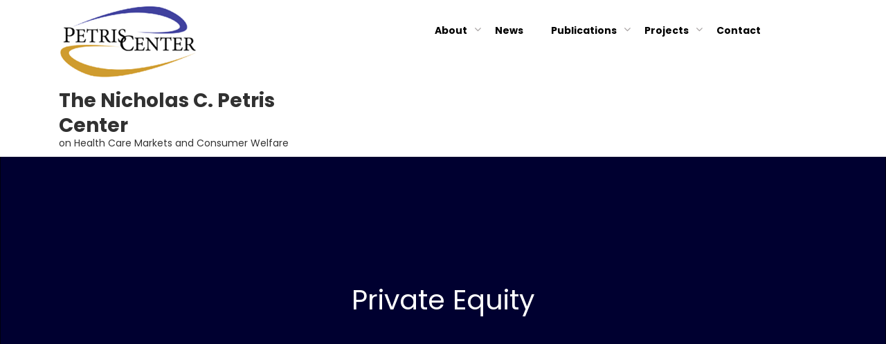

--- FILE ---
content_type: text/html; charset=UTF-8
request_url: https://petris.org/tag/private-equity/
body_size: 15579
content:
    <!DOCTYPE html>
    <html lang="en-US">
<head>

	    <meta charset="UTF-8">
    <meta name="viewport" content="width=device-width, initial-scale=1">
    <link rel="profile" href="https://gmpg.org/xfn/11">
    <link rel="pingback" href="https://petris.org/xmlrpc.php">
        <style type="text/css">
        /*=====COLOR OPTION=====*/

        /*Color*/
        /*----------------------------------*/
        	        button, 
	        input[type="button"], 
	        input[type="reset"], 
	        input[type="submit"],
	        a.border-btn,
	        a.call-to-action-btn:hover,
	        a.call-to-action-btn:focus, 
	        a.call-to-action-btn:active,
	        h2.widget-title:before, 
	        h1.entry-title:before,
	        div#gotop i,
	        #breadcrumb,
	        a.call-to-action-btn,
	        .slick-prev:hover:before, 
	        .slick-next:hover:before,
	        .slick-dots li,
	        body .team-section a
	        {
	        	background-color: #0260ed!important;;
	        }

		    <!-- .banner-content-wrapper h1 span, -->
		    .blog-content a:hover,
			.blog-content a:active,
			.blog-content a:focus,
			.feature-items.clearfix:hover h4,
			.feature-items.clearfix:hover h4 a,
			.meet-us-text.texts:hover h4 a,
			.widget ul li a:hover, 
			.widget ul li a:focus, 
			.widget ul li a:active,
			section#meet-us .meet-us-content h4 a:hover,
			p.site-title a:hover, p.site-title a:focus, .site-branding h1 a:hover, .site-branding h1 a:focus,
			.main-navigation a:hover, .main-navigation a:focus, .main-navigation a:active,
			body a:hover, body a:focus, body a:active
	        {
	        	color: #0260ed!important;;
	        }

	        header#masthead,
	        a.border-btn,
	        .sec-title h2:after,
	        .main-navigation ul ul,
	        div#gotop i,
	        .social-widget.salient-social-section.social-icon-only.top-tooltip
	        {
	        	border-color: #0260ed!important;;
	        }
	    	           .sec-title h2
	            {
	                color: #000000!important;;
	            }
	            
	        	           /*Site identity / logo & tagline*/
            .site-branding a,
            .site-branding p,
            .site-branding p a
	            {
	                color: #313131	            }
	            
	                  
	       
        </style>       
             <style type="text/css">
        /*=====COLOR OPTION=====*/

        /*Color*/
        /*----------------------------------*/
        	        button, 
	        input[type="button"], 
	        input[type="reset"], 
	        input[type="submit"],
	        a.border-btn,
	        a.call-to-action-btn:hover,
	        a.call-to-action-btn:focus, 
	        a.call-to-action-btn:active,
	        h2.widget-title:before, 
	        h1.entry-title:before,
	        div#gotop i,
	        #breadcrumb,
	        a.call-to-action-btn,
	        .slick-prev:hover:before, 
	        .slick-next:hover:before,
	        .slick-dots li,
	        body .team-section a
	        {
	        	background-color: #0260ed!important;;
	        }

		    <!-- .banner-content-wrapper h1 span, -->
		    .blog-content a:hover,
			.blog-content a:active,
			.blog-content a:focus,
			.feature-items.clearfix:hover h4,
			.feature-items.clearfix:hover h4 a,
			.meet-us-text.texts:hover h4 a,
			.widget ul li a:hover, 
			.widget ul li a:focus, 
			.widget ul li a:active,
			section#meet-us .meet-us-content h4 a:hover,
			p.site-title a:hover, p.site-title a:focus, .site-branding h1 a:hover, .site-branding h1 a:focus,
			.main-navigation a:hover, .main-navigation a:focus, .main-navigation a:active,
			body a:hover, body a:focus, body a:active
	        {
	        	color: #0260ed!important;;
	        }

	        header#masthead,
	        a.border-btn,
	        .sec-title h2:after,
	        .main-navigation ul ul,
	        div#gotop i,
	        .social-widget.salient-social-section.social-icon-only.top-tooltip
	        {
	        	border-color: #0260ed!important;;
	        }
	    	           .sec-title h2
	            {
	                color: #000000!important;;
	            }
	            
	        	           /*Site identity / logo & tagline*/
            .site-branding a,
            .site-branding p,
            .site-branding p a
	            {
	                color: #313131	            }
	            
	                  
	       
        </style>       
     <meta name='robots' content='index, follow, max-image-preview:large, max-snippet:-1, max-video-preview:-1' />
	<style>img:is([sizes="auto" i], [sizes^="auto," i]) { contain-intrinsic-size: 3000px 1500px }</style>
	
	<!-- This site is optimized with the Yoast SEO plugin v26.8 - https://yoast.com/product/yoast-seo-wordpress/ -->
	<title>Private Equity Archives - The Nicholas C. Petris Center</title>
	<link rel="canonical" href="https://petris.org/tag/private-equity/" />
	<meta property="og:locale" content="en_US" />
	<meta property="og:type" content="article" />
	<meta property="og:title" content="Private Equity Archives - The Nicholas C. Petris Center" />
	<meta property="og:url" content="https://petris.org/tag/private-equity/" />
	<meta property="og:site_name" content="The Nicholas C. Petris Center" />
	<script type="application/ld+json" class="yoast-schema-graph">{"@context":"https://schema.org","@graph":[{"@type":"CollectionPage","@id":"https://petris.org/tag/private-equity/","url":"https://petris.org/tag/private-equity/","name":"Private Equity Archives - The Nicholas C. Petris Center","isPartOf":{"@id":"https://petris.org/#website"},"breadcrumb":{"@id":"https://petris.org/tag/private-equity/#breadcrumb"},"inLanguage":"en-US"},{"@type":"BreadcrumbList","@id":"https://petris.org/tag/private-equity/#breadcrumb","itemListElement":[{"@type":"ListItem","position":1,"name":"Home","item":"https://petris.org/"},{"@type":"ListItem","position":2,"name":"Private Equity"}]},{"@type":"WebSite","@id":"https://petris.org/#website","url":"https://petris.org/","name":"The Nicholas C. Petris Center","description":"on Health Care Markets and Consumer Welfare","publisher":{"@id":"https://petris.org/#organization"},"potentialAction":[{"@type":"SearchAction","target":{"@type":"EntryPoint","urlTemplate":"https://petris.org/?s={search_term_string}"},"query-input":{"@type":"PropertyValueSpecification","valueRequired":true,"valueName":"search_term_string"}}],"inLanguage":"en-US"},{"@type":"Organization","@id":"https://petris.org/#organization","name":"The Nicholas C. Petris Center","url":"https://petris.org/","logo":{"@type":"ImageObject","inLanguage":"en-US","@id":"https://petris.org/#/schema/logo/image/","url":"https://petris.org/wp-content/uploads/2020/07/petris_logo_200.png","contentUrl":"https://petris.org/wp-content/uploads/2020/07/petris_logo_200.png","width":200,"height":108,"caption":"The Nicholas C. Petris Center"},"image":{"@id":"https://petris.org/#/schema/logo/image/"}}]}</script>
	<!-- / Yoast SEO plugin. -->


<link rel='dns-prefetch' href='//secure.gravatar.com' />
<link rel='dns-prefetch' href='//fonts.googleapis.com' />
<link rel="alternate" type="application/rss+xml" title="The Nicholas C. Petris Center &raquo; Feed" href="https://petris.org/feed/" />
<link rel="alternate" type="application/rss+xml" title="The Nicholas C. Petris Center &raquo; Private Equity Tag Feed" href="https://petris.org/tag/private-equity/feed/" />
<script type="text/javascript">
/* <![CDATA[ */
window._wpemojiSettings = {"baseUrl":"https:\/\/s.w.org\/images\/core\/emoji\/15.0.3\/72x72\/","ext":".png","svgUrl":"https:\/\/s.w.org\/images\/core\/emoji\/15.0.3\/svg\/","svgExt":".svg","source":{"concatemoji":"https:\/\/petris.org\/wp-includes\/js\/wp-emoji-release.min.js?ver=6.7.4"}};
/*! This file is auto-generated */
!function(i,n){var o,s,e;function c(e){try{var t={supportTests:e,timestamp:(new Date).valueOf()};sessionStorage.setItem(o,JSON.stringify(t))}catch(e){}}function p(e,t,n){e.clearRect(0,0,e.canvas.width,e.canvas.height),e.fillText(t,0,0);var t=new Uint32Array(e.getImageData(0,0,e.canvas.width,e.canvas.height).data),r=(e.clearRect(0,0,e.canvas.width,e.canvas.height),e.fillText(n,0,0),new Uint32Array(e.getImageData(0,0,e.canvas.width,e.canvas.height).data));return t.every(function(e,t){return e===r[t]})}function u(e,t,n){switch(t){case"flag":return n(e,"\ud83c\udff3\ufe0f\u200d\u26a7\ufe0f","\ud83c\udff3\ufe0f\u200b\u26a7\ufe0f")?!1:!n(e,"\ud83c\uddfa\ud83c\uddf3","\ud83c\uddfa\u200b\ud83c\uddf3")&&!n(e,"\ud83c\udff4\udb40\udc67\udb40\udc62\udb40\udc65\udb40\udc6e\udb40\udc67\udb40\udc7f","\ud83c\udff4\u200b\udb40\udc67\u200b\udb40\udc62\u200b\udb40\udc65\u200b\udb40\udc6e\u200b\udb40\udc67\u200b\udb40\udc7f");case"emoji":return!n(e,"\ud83d\udc26\u200d\u2b1b","\ud83d\udc26\u200b\u2b1b")}return!1}function f(e,t,n){var r="undefined"!=typeof WorkerGlobalScope&&self instanceof WorkerGlobalScope?new OffscreenCanvas(300,150):i.createElement("canvas"),a=r.getContext("2d",{willReadFrequently:!0}),o=(a.textBaseline="top",a.font="600 32px Arial",{});return e.forEach(function(e){o[e]=t(a,e,n)}),o}function t(e){var t=i.createElement("script");t.src=e,t.defer=!0,i.head.appendChild(t)}"undefined"!=typeof Promise&&(o="wpEmojiSettingsSupports",s=["flag","emoji"],n.supports={everything:!0,everythingExceptFlag:!0},e=new Promise(function(e){i.addEventListener("DOMContentLoaded",e,{once:!0})}),new Promise(function(t){var n=function(){try{var e=JSON.parse(sessionStorage.getItem(o));if("object"==typeof e&&"number"==typeof e.timestamp&&(new Date).valueOf()<e.timestamp+604800&&"object"==typeof e.supportTests)return e.supportTests}catch(e){}return null}();if(!n){if("undefined"!=typeof Worker&&"undefined"!=typeof OffscreenCanvas&&"undefined"!=typeof URL&&URL.createObjectURL&&"undefined"!=typeof Blob)try{var e="postMessage("+f.toString()+"("+[JSON.stringify(s),u.toString(),p.toString()].join(",")+"));",r=new Blob([e],{type:"text/javascript"}),a=new Worker(URL.createObjectURL(r),{name:"wpTestEmojiSupports"});return void(a.onmessage=function(e){c(n=e.data),a.terminate(),t(n)})}catch(e){}c(n=f(s,u,p))}t(n)}).then(function(e){for(var t in e)n.supports[t]=e[t],n.supports.everything=n.supports.everything&&n.supports[t],"flag"!==t&&(n.supports.everythingExceptFlag=n.supports.everythingExceptFlag&&n.supports[t]);n.supports.everythingExceptFlag=n.supports.everythingExceptFlag&&!n.supports.flag,n.DOMReady=!1,n.readyCallback=function(){n.DOMReady=!0}}).then(function(){return e}).then(function(){var e;n.supports.everything||(n.readyCallback(),(e=n.source||{}).concatemoji?t(e.concatemoji):e.wpemoji&&e.twemoji&&(t(e.twemoji),t(e.wpemoji)))}))}((window,document),window._wpemojiSettings);
/* ]]> */
</script>
<style id='wp-emoji-styles-inline-css' type='text/css'>

	img.wp-smiley, img.emoji {
		display: inline !important;
		border: none !important;
		box-shadow: none !important;
		height: 1em !important;
		width: 1em !important;
		margin: 0 0.07em !important;
		vertical-align: -0.1em !important;
		background: none !important;
		padding: 0 !important;
	}
</style>
<link rel='stylesheet' id='wp-block-library-css' href='https://petris.org/wp-includes/css/dist/block-library/style.min.css?ver=6.7.4' type='text/css' media='all' />
<link rel='stylesheet' id='mediaelement-css' href='https://petris.org/wp-includes/js/mediaelement/mediaelementplayer-legacy.min.css?ver=4.2.17' type='text/css' media='all' />
<link rel='stylesheet' id='wp-mediaelement-css' href='https://petris.org/wp-includes/js/mediaelement/wp-mediaelement.min.css?ver=6.7.4' type='text/css' media='all' />
<style id='jetpack-sharing-buttons-style-inline-css' type='text/css'>
.jetpack-sharing-buttons__services-list{display:flex;flex-direction:row;flex-wrap:wrap;gap:0;list-style-type:none;margin:5px;padding:0}.jetpack-sharing-buttons__services-list.has-small-icon-size{font-size:12px}.jetpack-sharing-buttons__services-list.has-normal-icon-size{font-size:16px}.jetpack-sharing-buttons__services-list.has-large-icon-size{font-size:24px}.jetpack-sharing-buttons__services-list.has-huge-icon-size{font-size:36px}@media print{.jetpack-sharing-buttons__services-list{display:none!important}}.editor-styles-wrapper .wp-block-jetpack-sharing-buttons{gap:0;padding-inline-start:0}ul.jetpack-sharing-buttons__services-list.has-background{padding:1.25em 2.375em}
</style>
<style id='classic-theme-styles-inline-css' type='text/css'>
/*! This file is auto-generated */
.wp-block-button__link{color:#fff;background-color:#32373c;border-radius:9999px;box-shadow:none;text-decoration:none;padding:calc(.667em + 2px) calc(1.333em + 2px);font-size:1.125em}.wp-block-file__button{background:#32373c;color:#fff;text-decoration:none}
</style>
<style id='global-styles-inline-css' type='text/css'>
:root{--wp--preset--aspect-ratio--square: 1;--wp--preset--aspect-ratio--4-3: 4/3;--wp--preset--aspect-ratio--3-4: 3/4;--wp--preset--aspect-ratio--3-2: 3/2;--wp--preset--aspect-ratio--2-3: 2/3;--wp--preset--aspect-ratio--16-9: 16/9;--wp--preset--aspect-ratio--9-16: 9/16;--wp--preset--color--black: #000000;--wp--preset--color--cyan-bluish-gray: #abb8c3;--wp--preset--color--white: #ffffff;--wp--preset--color--pale-pink: #f78da7;--wp--preset--color--vivid-red: #cf2e2e;--wp--preset--color--luminous-vivid-orange: #ff6900;--wp--preset--color--luminous-vivid-amber: #fcb900;--wp--preset--color--light-green-cyan: #7bdcb5;--wp--preset--color--vivid-green-cyan: #00d084;--wp--preset--color--pale-cyan-blue: #8ed1fc;--wp--preset--color--vivid-cyan-blue: #0693e3;--wp--preset--color--vivid-purple: #9b51e0;--wp--preset--gradient--vivid-cyan-blue-to-vivid-purple: linear-gradient(135deg,rgba(6,147,227,1) 0%,rgb(155,81,224) 100%);--wp--preset--gradient--light-green-cyan-to-vivid-green-cyan: linear-gradient(135deg,rgb(122,220,180) 0%,rgb(0,208,130) 100%);--wp--preset--gradient--luminous-vivid-amber-to-luminous-vivid-orange: linear-gradient(135deg,rgba(252,185,0,1) 0%,rgba(255,105,0,1) 100%);--wp--preset--gradient--luminous-vivid-orange-to-vivid-red: linear-gradient(135deg,rgba(255,105,0,1) 0%,rgb(207,46,46) 100%);--wp--preset--gradient--very-light-gray-to-cyan-bluish-gray: linear-gradient(135deg,rgb(238,238,238) 0%,rgb(169,184,195) 100%);--wp--preset--gradient--cool-to-warm-spectrum: linear-gradient(135deg,rgb(74,234,220) 0%,rgb(151,120,209) 20%,rgb(207,42,186) 40%,rgb(238,44,130) 60%,rgb(251,105,98) 80%,rgb(254,248,76) 100%);--wp--preset--gradient--blush-light-purple: linear-gradient(135deg,rgb(255,206,236) 0%,rgb(152,150,240) 100%);--wp--preset--gradient--blush-bordeaux: linear-gradient(135deg,rgb(254,205,165) 0%,rgb(254,45,45) 50%,rgb(107,0,62) 100%);--wp--preset--gradient--luminous-dusk: linear-gradient(135deg,rgb(255,203,112) 0%,rgb(199,81,192) 50%,rgb(65,88,208) 100%);--wp--preset--gradient--pale-ocean: linear-gradient(135deg,rgb(255,245,203) 0%,rgb(182,227,212) 50%,rgb(51,167,181) 100%);--wp--preset--gradient--electric-grass: linear-gradient(135deg,rgb(202,248,128) 0%,rgb(113,206,126) 100%);--wp--preset--gradient--midnight: linear-gradient(135deg,rgb(2,3,129) 0%,rgb(40,116,252) 100%);--wp--preset--font-size--small: 13px;--wp--preset--font-size--medium: 20px;--wp--preset--font-size--large: 36px;--wp--preset--font-size--x-large: 42px;--wp--preset--spacing--20: 0.44rem;--wp--preset--spacing--30: 0.67rem;--wp--preset--spacing--40: 1rem;--wp--preset--spacing--50: 1.5rem;--wp--preset--spacing--60: 2.25rem;--wp--preset--spacing--70: 3.38rem;--wp--preset--spacing--80: 5.06rem;--wp--preset--shadow--natural: 6px 6px 9px rgba(0, 0, 0, 0.2);--wp--preset--shadow--deep: 12px 12px 50px rgba(0, 0, 0, 0.4);--wp--preset--shadow--sharp: 6px 6px 0px rgba(0, 0, 0, 0.2);--wp--preset--shadow--outlined: 6px 6px 0px -3px rgba(255, 255, 255, 1), 6px 6px rgba(0, 0, 0, 1);--wp--preset--shadow--crisp: 6px 6px 0px rgba(0, 0, 0, 1);}:where(.is-layout-flex){gap: 0.5em;}:where(.is-layout-grid){gap: 0.5em;}body .is-layout-flex{display: flex;}.is-layout-flex{flex-wrap: wrap;align-items: center;}.is-layout-flex > :is(*, div){margin: 0;}body .is-layout-grid{display: grid;}.is-layout-grid > :is(*, div){margin: 0;}:where(.wp-block-columns.is-layout-flex){gap: 2em;}:where(.wp-block-columns.is-layout-grid){gap: 2em;}:where(.wp-block-post-template.is-layout-flex){gap: 1.25em;}:where(.wp-block-post-template.is-layout-grid){gap: 1.25em;}.has-black-color{color: var(--wp--preset--color--black) !important;}.has-cyan-bluish-gray-color{color: var(--wp--preset--color--cyan-bluish-gray) !important;}.has-white-color{color: var(--wp--preset--color--white) !important;}.has-pale-pink-color{color: var(--wp--preset--color--pale-pink) !important;}.has-vivid-red-color{color: var(--wp--preset--color--vivid-red) !important;}.has-luminous-vivid-orange-color{color: var(--wp--preset--color--luminous-vivid-orange) !important;}.has-luminous-vivid-amber-color{color: var(--wp--preset--color--luminous-vivid-amber) !important;}.has-light-green-cyan-color{color: var(--wp--preset--color--light-green-cyan) !important;}.has-vivid-green-cyan-color{color: var(--wp--preset--color--vivid-green-cyan) !important;}.has-pale-cyan-blue-color{color: var(--wp--preset--color--pale-cyan-blue) !important;}.has-vivid-cyan-blue-color{color: var(--wp--preset--color--vivid-cyan-blue) !important;}.has-vivid-purple-color{color: var(--wp--preset--color--vivid-purple) !important;}.has-black-background-color{background-color: var(--wp--preset--color--black) !important;}.has-cyan-bluish-gray-background-color{background-color: var(--wp--preset--color--cyan-bluish-gray) !important;}.has-white-background-color{background-color: var(--wp--preset--color--white) !important;}.has-pale-pink-background-color{background-color: var(--wp--preset--color--pale-pink) !important;}.has-vivid-red-background-color{background-color: var(--wp--preset--color--vivid-red) !important;}.has-luminous-vivid-orange-background-color{background-color: var(--wp--preset--color--luminous-vivid-orange) !important;}.has-luminous-vivid-amber-background-color{background-color: var(--wp--preset--color--luminous-vivid-amber) !important;}.has-light-green-cyan-background-color{background-color: var(--wp--preset--color--light-green-cyan) !important;}.has-vivid-green-cyan-background-color{background-color: var(--wp--preset--color--vivid-green-cyan) !important;}.has-pale-cyan-blue-background-color{background-color: var(--wp--preset--color--pale-cyan-blue) !important;}.has-vivid-cyan-blue-background-color{background-color: var(--wp--preset--color--vivid-cyan-blue) !important;}.has-vivid-purple-background-color{background-color: var(--wp--preset--color--vivid-purple) !important;}.has-black-border-color{border-color: var(--wp--preset--color--black) !important;}.has-cyan-bluish-gray-border-color{border-color: var(--wp--preset--color--cyan-bluish-gray) !important;}.has-white-border-color{border-color: var(--wp--preset--color--white) !important;}.has-pale-pink-border-color{border-color: var(--wp--preset--color--pale-pink) !important;}.has-vivid-red-border-color{border-color: var(--wp--preset--color--vivid-red) !important;}.has-luminous-vivid-orange-border-color{border-color: var(--wp--preset--color--luminous-vivid-orange) !important;}.has-luminous-vivid-amber-border-color{border-color: var(--wp--preset--color--luminous-vivid-amber) !important;}.has-light-green-cyan-border-color{border-color: var(--wp--preset--color--light-green-cyan) !important;}.has-vivid-green-cyan-border-color{border-color: var(--wp--preset--color--vivid-green-cyan) !important;}.has-pale-cyan-blue-border-color{border-color: var(--wp--preset--color--pale-cyan-blue) !important;}.has-vivid-cyan-blue-border-color{border-color: var(--wp--preset--color--vivid-cyan-blue) !important;}.has-vivid-purple-border-color{border-color: var(--wp--preset--color--vivid-purple) !important;}.has-vivid-cyan-blue-to-vivid-purple-gradient-background{background: var(--wp--preset--gradient--vivid-cyan-blue-to-vivid-purple) !important;}.has-light-green-cyan-to-vivid-green-cyan-gradient-background{background: var(--wp--preset--gradient--light-green-cyan-to-vivid-green-cyan) !important;}.has-luminous-vivid-amber-to-luminous-vivid-orange-gradient-background{background: var(--wp--preset--gradient--luminous-vivid-amber-to-luminous-vivid-orange) !important;}.has-luminous-vivid-orange-to-vivid-red-gradient-background{background: var(--wp--preset--gradient--luminous-vivid-orange-to-vivid-red) !important;}.has-very-light-gray-to-cyan-bluish-gray-gradient-background{background: var(--wp--preset--gradient--very-light-gray-to-cyan-bluish-gray) !important;}.has-cool-to-warm-spectrum-gradient-background{background: var(--wp--preset--gradient--cool-to-warm-spectrum) !important;}.has-blush-light-purple-gradient-background{background: var(--wp--preset--gradient--blush-light-purple) !important;}.has-blush-bordeaux-gradient-background{background: var(--wp--preset--gradient--blush-bordeaux) !important;}.has-luminous-dusk-gradient-background{background: var(--wp--preset--gradient--luminous-dusk) !important;}.has-pale-ocean-gradient-background{background: var(--wp--preset--gradient--pale-ocean) !important;}.has-electric-grass-gradient-background{background: var(--wp--preset--gradient--electric-grass) !important;}.has-midnight-gradient-background{background: var(--wp--preset--gradient--midnight) !important;}.has-small-font-size{font-size: var(--wp--preset--font-size--small) !important;}.has-medium-font-size{font-size: var(--wp--preset--font-size--medium) !important;}.has-large-font-size{font-size: var(--wp--preset--font-size--large) !important;}.has-x-large-font-size{font-size: var(--wp--preset--font-size--x-large) !important;}
:where(.wp-block-post-template.is-layout-flex){gap: 1.25em;}:where(.wp-block-post-template.is-layout-grid){gap: 1.25em;}
:where(.wp-block-columns.is-layout-flex){gap: 2em;}:where(.wp-block-columns.is-layout-grid){gap: 2em;}
:root :where(.wp-block-pullquote){font-size: 1.5em;line-height: 1.6;}
</style>
<link rel='stylesheet' id='business-craft-style-css' href='https://petris.org/wp-content/themes/business-craft-child/style.css?ver=6.7.4' type='text/css' media='all' />
<style id='business-craft-style-inline-css' type='text/css'>
.posted-on, .cat-links, .byline, .comments-link { clip: rect(1px, 1px, 1px, 1px); height: 1px; position: absolute; overflow: hidden; width: 1px; }
</style>
<link rel='stylesheet' id='business-craft-google-fonts-css' href='https://fonts.googleapis.com/css?family=Poppins%3A100%2C200%2C300%2C400%2C700%2C900&#038;ver=6.7.4' type='text/css' media='all' />
<link rel='stylesheet' id='bootstrap-css-css' href='https://petris.org/wp-content/themes/business-craft/assets/css/bootstrap/bootstrap.css?ver=6.7.4' type='text/css' media='all' />
<link rel='stylesheet' id='slick-css-css' href='https://petris.org/wp-content/themes/business-craft/assets/css/bootstrap/slick.css?ver=6.7.4' type='text/css' media='all' />
<link rel='stylesheet' id='font-awesome-css' href='https://petris.org/wp-content/themes/business-craft/assets/font-awesome/css/font-awesome.css?ver=6.7.4' type='text/css' media='all' />
<link rel='stylesheet' id='lato-font-css' href='https://petris.org/wp-content/themes/business-craft/assets/font-awesome/css/font-awesome.css?ver=6.7.4' type='text/css' media='all' />
<link rel='stylesheet' id='jetpack-subscriptions-css' href='https://petris.org/wp-content/plugins/jetpack/_inc/build/subscriptions/subscriptions.min.css?ver=15.4' type='text/css' media='all' />
<link rel='stylesheet' id='msl-main-css' href='https://petris.org/wp-content/plugins/master-slider/public/assets/css/masterslider.main.css?ver=3.10.9' type='text/css' media='all' />
<link rel='stylesheet' id='msl-custom-css' href='https://petris.org/wp-content/uploads/master-slider/custom.css?ver=2.3' type='text/css' media='all' />
<script type="text/javascript" src="https://petris.org/wp-includes/js/jquery/jquery.min.js?ver=3.7.1" id="jquery-core-js"></script>
<script type="text/javascript" src="https://petris.org/wp-includes/js/jquery/jquery-migrate.min.js?ver=3.4.1" id="jquery-migrate-js"></script>
<script type="text/javascript" src="https://petris.org/wp-content/themes/business-craft/assets/js/bootstrap/bootstrap.js?ver=6.7.4" id="bootstrap-js-js"></script>
<script type="text/javascript" src="https://petris.org/wp-content/themes/business-craft/assets/js/bootstrap/slick.js?ver=6.7.4" id="slick-js-js"></script>
<script type="text/javascript" src="https://petris.org/wp-content/themes/business-craft/assets/js/custom.js?ver=6.7.4" id="custom-js-js"></script>
<script type="text/javascript" src="https://petris.org/wp-content/themes/business-craft/assets/js/jquery.sticky.js?ver=1" id="jquery-sticky-js"></script>
<link rel="https://api.w.org/" href="https://petris.org/wp-json/" /><link rel="alternate" title="JSON" type="application/json" href="https://petris.org/wp-json/wp/v2/tags/38" /><link rel="EditURI" type="application/rsd+xml" title="RSD" href="https://petris.org/xmlrpc.php?rsd" />
<meta name="generator" content="WordPress 6.7.4" />
<script>var ms_grabbing_curosr = 'https://petris.org/wp-content/plugins/master-slider/public/assets/css/common/grabbing.cur', ms_grab_curosr = 'https://petris.org/wp-content/plugins/master-slider/public/assets/css/common/grab.cur';</script>
<meta name="generator" content="MasterSlider 3.10.9 - Responsive Touch Image Slider | avt.li/msf" />
<link rel="icon" href="https://petris.org/wp-content/uploads/2020/01/cropped-PC-logo-32x32.png" sizes="32x32" />
<link rel="icon" href="https://petris.org/wp-content/uploads/2020/01/cropped-PC-logo-192x192.png" sizes="192x192" />
<link rel="apple-touch-icon" href="https://petris.org/wp-content/uploads/2020/01/cropped-PC-logo-180x180.png" />
<meta name="msapplication-TileImage" content="https://petris.org/wp-content/uploads/2020/01/cropped-PC-logo-270x270.png" />
		<style type="text/css" id="wp-custom-css">
			body {
	font-family: 'Poppins', sans-serif;
}
		</style>
		</head>
<body class="archive tag tag-private-equity tag-38 wp-custom-logo _masterslider _ms_version_3.10.9 salient-right-sidebar group-blog hfeed date-hidden categories-hidden author-hidden comment-hidden">


    <div id="page" class="site">
    <body class="archive tag tag-private-equity tag-38 wp-custom-logo _masterslider _ms_version_3.10.9 salient-right-sidebar group-blog hfeed date-hidden categories-hidden author-hidden comment-hidden">
    <div id="page" class="site">
    <a class="skip-link screen-reader-text" href="#content">Skip to content</a>
    
    <div id="preloader">
      <div id="status">&nbsp;</div>
    </div>
    <header id="masthead" class="site-header">
        <div class="container">
            <div class="col-md-4 col-sm-4 col-xs-12">
                <div class="site-branding">
                    <a href="https://petris.org/" class="custom-logo-link" rel="home"><img width="200" height="108" src="https://petris.org/wp-content/uploads/2020/07/petris_logo_200.png" class="custom-logo" alt="The Nicholas C. Petris Center" decoding="async" /></a>                            <p class="site-title"><a href="https://petris.org/" rel="home">The Nicholas C. Petris Center</a></p>
                                                    <h2 class="site-description">on Health Care Markets and Consumer Welfare</h2>
                                        </div>
            </div><!-- col -->

            <div class="nav-wrapper clearfix">
                <div class="col-md-8 col-sm-8 col-xs-12">
                    <nav id="site-navigation" class="col-md-11 col-xs-12 main-navigation clearfix">
                        <button class="menu-toggle" aria-controls="primary-menu" aria-expanded="false">
                            <i class="fa fa-bars"></i>
                        </button>
                        <div class="menu-main-menu-container"><ul id="primary-menu" class="menu"><li id="menu-item-3678" class="menu-item menu-item-type-custom menu-item-object-custom menu-item-has-children menu-item-3678"><a href="/about">About</a>
<ul class="sub-menu">
	<li id="menu-item-3969" class="menu-item menu-item-type-post_type menu-item-object-page menu-item-3969"><a href="https://petris.org/about/">Mission</a></li>
	<li id="menu-item-44" class="menu-item menu-item-type-post_type menu-item-object-page menu-item-44"><a href="https://petris.org/about/petris-staff/">Petris Staff</a></li>
	<li id="menu-item-43" class="menu-item menu-item-type-post_type menu-item-object-page menu-item-43"><a href="https://petris.org/about/funding/">Funding</a></li>
	<li id="menu-item-5786" class="menu-item menu-item-type-post_type menu-item-object-page menu-item-5786"><a href="https://petris.org/job-openings/">Job Openings</a></li>
</ul>
</li>
<li id="menu-item-3157" class="menu-item menu-item-type-taxonomy menu-item-object-category menu-item-3157"><a href="https://petris.org/category/news/">News</a></li>
<li id="menu-item-3970" class="menu-item menu-item-type-taxonomy menu-item-object-category menu-item-has-children menu-item-3970"><a href="https://petris.org/category/publications/">Publications</a>
<ul class="sub-menu">
	<li id="menu-item-4144" class="menu-item menu-item-type-taxonomy menu-item-object-category menu-item-4144"><a href="https://petris.org/category/publications/california/">California</a></li>
	<li id="menu-item-4145" class="menu-item menu-item-type-taxonomy menu-item-object-category menu-item-4145"><a href="https://petris.org/category/publications/healthcare-markets/">Healthcare Markets</a></li>
	<li id="menu-item-4146" class="menu-item menu-item-type-taxonomy menu-item-object-category menu-item-4146"><a href="https://petris.org/category/publications/regulation/">Regulation</a></li>
	<li id="menu-item-4147" class="menu-item menu-item-type-taxonomy menu-item-object-category menu-item-4147"><a href="https://petris.org/category/publications/mental-health/">Mental Health</a></li>
	<li id="menu-item-4148" class="menu-item menu-item-type-taxonomy menu-item-object-category menu-item-4148"><a href="https://petris.org/category/publications/access-to-health-care/">Access to Health Care</a></li>
	<li id="menu-item-4149" class="menu-item menu-item-type-taxonomy menu-item-object-category menu-item-4149"><a href="https://petris.org/category/publications/hospital-systems/">Hospital Systems</a></li>
	<li id="menu-item-4150" class="menu-item menu-item-type-taxonomy menu-item-object-category menu-item-4150"><a href="https://petris.org/category/publications/health-workforce/">Health Workforce</a></li>
	<li id="menu-item-4151" class="menu-item menu-item-type-taxonomy menu-item-object-category menu-item-4151"><a href="https://petris.org/category/publications/healthcare-utilization/">Healthcare Utilization</a></li>
</ul>
</li>
<li id="menu-item-2159" class="menu-item menu-item-type-post_type menu-item-object-page menu-item-has-children menu-item-2159"><a href="https://petris.org/projects/">Projects</a>
<ul class="sub-menu">
	<li id="menu-item-3700" class="menu-item menu-item-type-custom menu-item-object-custom menu-item-has-children menu-item-3700"><a href="#">Current Projects</a>
	<ul class="sub-menu">
		<li id="menu-item-5920" class="menu-item menu-item-type-post_type menu-item-object-page menu-item-5920"><a href="https://petris.org/projects-2/current-projects/develop-economic-and-legal-frameworks-to-assess-health-system-competition-and-mergers/">Develop Economic and Legal Frameworks to Assess Health System Competition and Mergers</a></li>
		<li id="menu-item-5247" class="menu-item menu-item-type-post_type menu-item-object-page menu-item-5247"><a href="https://petris.org/projects-2/current-projects/an-economic-analysis-of-healthcare-markets-and-competition-in-three-states-arnold-ventures/">An Economic Analysis of Healthcare Markets and Competition in Three States</a></li>
		<li id="menu-item-5381" class="menu-item menu-item-type-post_type menu-item-object-page menu-item-5381"><a href="https://petris.org/projects-2/current-projects/public-option/">CAL Choice: California’s Public Option</a></li>
		<li id="menu-item-5385" class="menu-item menu-item-type-post_type menu-item-object-page menu-item-5385"><a href="https://petris.org/projects-2/current-projects/the-impact-of-private-equity-acquisitions-on-health-care-competition-prices-and-quality/">The Impact of Private Equity Acquisitions on Health Care Competition, Prices, and Quality</a></li>
		<li id="menu-item-5389" class="menu-item menu-item-type-post_type menu-item-object-page menu-item-5389"><a href="https://petris.org/projects-2/current-projects/impact-of-healthcare-market-concentration-in-indiana-in-the-insurance-hospital-and-professions-of-licensed-healthcare-practitioners-industries/">Impact of Healthcare Market Concentration in Indiana in the Insurance, Hospital, and Professions of Licensed Healthcare Practitioners Industries</a></li>
	</ul>
</li>
	<li id="menu-item-3701" class="menu-item menu-item-type-custom menu-item-object-custom menu-item-has-children menu-item-3701"><a href="#">Completed Projects</a>
	<ul class="sub-menu">
		<li id="menu-item-5919" class="menu-item menu-item-type-post_type menu-item-object-page menu-item-5919"><a href="https://petris.org/projects-2/current-projects/develop-economic-and-legal-frameworks-to-assess-health-system-competition-and-mergers/">Develop Economic and Legal Frameworks to Assess Health System Competition and Mergers</a></li>
		<li id="menu-item-4110" class="menu-item menu-item-type-post_type menu-item-object-page menu-item-4110"><a href="https://petris.org/projects-2/completed-projects-2/impact-of-cross-market-mergers-on-healthcare-prices-and-quality/">Impact of Cross-Market Mergers on Healthcare Prices and Quality</a></li>
		<li id="menu-item-4111" class="menu-item menu-item-type-post_type menu-item-object-page menu-item-4111"><a href="https://petris.org/projects-2/completed-projects-2/predictive-modeling-for-covid-19-severity/">Predictive Modeling for COVID-19 Severity</a></li>
		<li id="menu-item-4112" class="menu-item menu-item-type-post_type menu-item-object-page menu-item-4112"><a href="https://petris.org/projects-2/completed-projects-2/state-intervention-for-children-with-dyslexia/">State Intervention for Children with Dyslexia</a></li>
		<li id="menu-item-1712" class="menu-item menu-item-type-post_type menu-item-object-page menu-item-1712"><a href="https://petris.org/projects-2/completed-projects-2/anxiety/">Anxiety Disorder in Millenials: Causes and Consequences</a></li>
		<li id="menu-item-1722" class="menu-item menu-item-type-post_type menu-item-object-page menu-item-1722"><a href="https://petris.org/projects-2/completed-projects-2/spain/">Learning from Accountable Health Models in Spain</a></li>
		<li id="menu-item-928" class="menu-item menu-item-type-post_type menu-item-object-page menu-item-928"><a href="https://petris.org/projects-2/completed-projects-2/global-health-policy-and-economics-handbook/">Global Health Policy and Economics Handbook</a></li>
		<li id="menu-item-958" class="menu-item menu-item-type-post_type menu-item-object-page menu-item-958"><a href="https://petris.org/projects-2/completed-projects-2/aca-market-concentration/">ACA Market Concentration</a></li>
		<li id="menu-item-687" class="menu-item menu-item-type-post_type menu-item-object-page menu-item-687"><a href="https://petris.org/projects-2/completed-projects-2/accountable-care-organizations-regulation-and-organization/">Accountable Care Organizations: Regulation and Organization</a></li>
		<li id="menu-item-247" class="menu-item menu-item-type-post_type menu-item-object-page menu-item-247"><a href="https://petris.org/projects-2/completed-projects-2/berkeley-forum-2/">Berkeley Health Care Forum</a></li>
		<li id="menu-item-170" class="menu-item menu-item-type-post_type menu-item-object-page menu-item-170"><a href="https://petris.org/projects-2/completed-projects-2/insurance-rate-review-study/">Insurance Rate Review Study</a></li>
		<li id="menu-item-168" class="menu-item menu-item-type-post_type menu-item-object-page menu-item-168"><a href="https://petris.org/projects-2/completed-projects-2/fogarty-training-program/">NIH Fogarty Training Program</a></li>
	</ul>
</li>
</ul>
</li>
<li id="menu-item-28" class="menu-item menu-item-type-post_type menu-item-object-page menu-item-28"><a href="https://petris.org/contact-us/">Contact</a></li>
</ul></div>                      
                    </nav><!-- #site-navigation -->
                                        <div class="search-form-nav" id="top-search">
                        <form role="search" method="get" class="search-form" action="https://petris.org/">
				<label>
					<span class="screen-reader-text">Search for:</span>
					<input type="search" class="search-field" placeholder="Search &hellip;" value="" name="s" />
				</label>
				<input type="submit" class="search-submit" value="Search" />
			</form>                    </div><!-- top-search -->
                    <div id="social-header" class="social-widget salient-social-section social-icon-only top-tooltip">
                        		<ul id="menu">
			<li><a href="#" target="_tab">WordPress</a></li>
		</ul>
		      
                    </div>
                </div><!-- col -->
            </div><!-- wrapper-->
        </div>
            <!-- </div> -->
    </header>

    			<div class="wrapper page-inner-title" style="background-image: url('https://petris.org/wp-content/uploads/2020/01/blue-background.png');">
			
				<div class="overlay-for-img">
	            	<div class = "thumb-overlay">
						<div class="container">
						    <div class="row">
						        <div class="col-md-12 col-sm-12 col-xs-12">
									<header class="entry-header">
										<h1 class="entry-title">Private Equity</h1>									</header><!-- .entry-header -->
						        </div>
						    </div>
						</div>
					</div>
										</div>
			</div>

		
            	<div class="container">
		<div id="primary" class="content-area">
			<main id="main" class="site-main">

			
				<!--<header class="page-header">
									</header>--><!-- .page-header -->

				
<article id="post-6657" class="post-6657 post type-post status-publish format-standard hentry category-healthcare-markets category-hospital-systems category-news tag-healthcare-markets tag-private-equity">
	<header class="entry-header">
		<h2 class="entry-title"><a href="https://petris.org/when-profit-kills-how-private-equity-is-eroding-health-care/" rel="bookmark">When profit kills: How private equity is eroding health care</a></h2>				<div class="entry-meta">
					<span class="posted-on">Posted on <a href="https://petris.org/when-profit-kills-how-private-equity-is-eroding-health-care/" rel="bookmark"><time class="entry-date published" datetime="2026-01-21T12:40:51-08:00">January 21, 2026</time><time class="updated" datetime="2026-01-21T12:40:52-08:00">January 21, 2026</time></a></span><span class="byline"> By <span class="author vcard"><a class="url fn n" href="https://petris.org/author/crystal-haryanto/">crystal-haryanto</a></span></span>				</div><!-- .entry-meta -->
					</header><!-- .entry-header -->

	<div class="entry-content">
		<div class='image-full'></div>
<p>In a U.S. Right to Know Healthwire article, Pamela Ferdinand examines how private equity ownership in health care prioritizes aggressive profit maximization, often at the expense of patient care. The article highlights how financial incentives can conflict with the delivery of high-quality care, contributing to higher mortality rates and raising concerns about the long-term impact of private equity’s role in the U.S. health system. Richard Scheffler told U.S. Right to Know, “The empirical studies are now overwhelming: Private equity puts profits above the well-being of patients.”<br><br>Read the full article <a href="https://usrtk.org/healthwire/when-profit-kills-how-private-equity-is-eroding-health-care/" type="link" id="https://usrtk.org/healthwire/when-profit-kills-how-private-equity-is-eroding-health-care/">here</a>.</p>



<p></p>
			</div><!-- .entry-content -->

	<footer class="entry-footer">
		<span class="cat-links">Posted in <a href="https://petris.org/category/publications/healthcare-markets/" rel="category tag">Healthcare Markets</a>, <a href="https://petris.org/category/publications/hospital-systems/" rel="category tag">Hospital Systems</a>, <a href="https://petris.org/category/news/" rel="category tag">Our Research in the Media</a></span><span class="tags-links">Tagged <a href="https://petris.org/tag/healthcare-markets/" rel="tag">Healthcare markets</a>, <a href="https://petris.org/tag/private-equity/" rel="tag">Private Equity</a></span>	</footer><!-- .entry-footer -->
</article><!-- #post-## -->

<article id="post-5853" class="post-5853 post type-post status-publish format-standard hentry category-access-to-health-care category-publications tag-private-equity">
	<header class="entry-header">
		<h2 class="entry-title"><a href="https://petris.org/private-equity-and-your-doctor-profits-before-patients-public-policy-aging-report/" rel="bookmark">Private Equity and Your Doctor: Profits Before Patients | Public Policy &amp; Aging Report</a></h2>				<div class="entry-meta">
					<span class="posted-on">Posted on <a href="https://petris.org/private-equity-and-your-doctor-profits-before-patients-public-policy-aging-report/" rel="bookmark"><time class="entry-date published" datetime="2023-04-24T02:23:25-07:00">April 24, 2023</time><time class="updated" datetime="2023-04-25T08:43:19-07:00">April 25, 2023</time></a></span><span class="byline"> By <span class="author vcard"><a class="url fn n" href="https://petris.org/author/jordan-wolf/">jordan-wolf</a></span></span>				</div><!-- .entry-meta -->
					</header><!-- .entry-header -->

	<div class="entry-content">
		<div class='image-full'></div>
<p>By Richard M. Scheffler, Ola Abdelhadi | Published April 21, 2023 in <em>Oxford Academic</em> | <a href="https://academic.oup.com/ppar/advance-article-abstract/doi/10.1093/ppar/prad005/7136012">Link to Full Article</a></p>



<p>Older Americans have unique health needs that require specialized care and support. As people age, they are more likely to develop multiple chronic conditions such as cancer, diabetes, heart disease, and arthritis, which can greatly affect their quality of life (Boyd et al., 2019). Additionally, older adults may also experience physical and cognitive declines, which can make it difficult for them to manage their own healthcare. Access to healthcare and supportive services is crucial for older Americans to maintain their health and independence. Services such as home healthcare, nursing homes, and hospice care play a vital role in helping older adults lead fulfilling lives and maintain their quality of life for as long as possible. The majority of hospice patients are diagnosed with one or more chronic conditions, with cancer being the most common (29.6%), followed by circulatory or heart disease (17.4%) and dementia (15.6%) (Hospice Facts &amp; Figures, 2020). Meanwhile, as the American population of persons aged 65 years and over will soon outnumber those under 18 year of age, there are concerns about the quality of care for older Americans as the healthcare industry shifts towards private equity (PE) ownership (Braun, Stevenson, et al., 2021).</p>
			</div><!-- .entry-content -->

	<footer class="entry-footer">
		<span class="cat-links">Posted in <a href="https://petris.org/category/publications/access-to-health-care/" rel="category tag">Access to Health Care</a>, <a href="https://petris.org/category/publications/" rel="category tag">Our Publications</a></span><span class="tags-links">Tagged <a href="https://petris.org/tag/private-equity/" rel="tag">Private Equity</a></span>	</footer><!-- .entry-footer -->
</article><!-- #post-## -->

<article id="post-5751" class="post-5751 post type-post status-publish format-standard has-post-thumbnail hentry category-news tag-feature-in-media tag-private-equity">
	<header class="entry-header">
		<h2 class="entry-title"><a href="https://petris.org/petris-centers-private-equity-work-referenced-in-kaiser-health-news-article-on-pe-effects/" rel="bookmark">Petris Center&#8217;s Private Equity Work Referenced in Kaiser Health News Article on PE Effects</a></h2>				<div class="entry-meta">
					<span class="posted-on">Posted on <a href="https://petris.org/petris-centers-private-equity-work-referenced-in-kaiser-health-news-article-on-pe-effects/" rel="bookmark"><time class="entry-date published" datetime="2023-02-03T19:05:19-08:00">February 3, 2023</time><time class="updated" datetime="2023-02-03T19:06:17-08:00">February 3, 2023</time></a></span><span class="byline"> By <span class="author vcard"><a class="url fn n" href="https://petris.org/author/crystal-haryanto/">crystal-haryanto</a></span></span>				</div><!-- .entry-meta -->
					</header><!-- .entry-header -->

	<div class="entry-content">
		<div class='image-full'><img width="150" height="150" src="https://petris.org/wp-content/uploads/2023/02/download.png" class="attachment-full size-full wp-post-image" alt="" decoding="async" /></div>
<p>&#8220;New research by the University of California-Berkeley has identified &#8216;hot spots&#8217; where private equity firms have quietly moved from having a small foothold to controlling more than two-thirds of the market for physician services such as anesthesiology and gastroenterology in 2021.&#8221;</p>



<p>&#8220;Private equity has done so much buying that it now dominates several specialized medical services, such as anesthesiology and gastroenterology, in a few metropolitan areas, according to new research made available to KHN by the Nicholas C. Petris Center at UC-Berkeley.&#8221;</p>



<p>Read the full article <a href="https://khn.org/news/article/private-equity-takeover-health-care-cities-specialties/">here</a>.</p>
			</div><!-- .entry-content -->

	<footer class="entry-footer">
		<span class="cat-links">Posted in <a href="https://petris.org/category/news/" rel="category tag">Our Research in the Media</a></span><span class="tags-links">Tagged <a href="https://petris.org/tag/feature-in-media/" rel="tag">Feature in Media</a>, <a href="https://petris.org/tag/private-equity/" rel="tag">Private Equity</a></span>	</footer><!-- .entry-footer -->
</article><!-- #post-## -->

<article id="post-5072" class="post-5072 post type-post status-publish format-standard has-post-thumbnail hentry category-news tag-private-equity">
	<header class="entry-header">
		<h2 class="entry-title"><a href="https://petris.org/richard-scheffler-featured-on-kqed-radio/" rel="bookmark">Richard Scheffler Featured on KQED Radio</a></h2>				<div class="entry-meta">
					<span class="posted-on">Posted on <a href="https://petris.org/richard-scheffler-featured-on-kqed-radio/" rel="bookmark"><time class="entry-date published" datetime="2022-01-31T17:46:55-08:00">January 31, 2022</time><time class="updated" datetime="2022-02-15T13:55:50-08:00">February 15, 2022</time></a></span><span class="byline"> By <span class="author vcard"><a class="url fn n" href="https://petris.org/author/crystal-haryanto/">crystal-haryanto</a></span></span>				</div><!-- .entry-meta -->
					</header><!-- .entry-header -->

	<div class="entry-content">
		<div class='image-full'><img width="150" height="150" src="https://petris.org/wp-content/uploads/2022/01/kqedlogo-e1644962136561.png" class="attachment-full size-full wp-post-image" alt="" decoding="async" /></div>
<p>Richard Scheffler was one of three guests invited to speak on KQED&#8217;s January 31 podcast. Entitled &#8220;How a Surge in Private Equity is Transforming Healthcare,&#8221; Dr. Scheffler&#8217;s work on private equity has proven far from irrelevant. Listen <a href="https://www.kqed.org/forum/2010101887582/how-a-surge-in-private-equity-is-transforming-healthcare">here</a>.</p>
			</div><!-- .entry-content -->

	<footer class="entry-footer">
		<span class="cat-links">Posted in <a href="https://petris.org/category/news/" rel="category tag">Our Research in the Media</a></span><span class="tags-links">Tagged <a href="https://petris.org/tag/private-equity/" rel="tag">Private Equity</a></span>	</footer><!-- .entry-footer -->
</article><!-- #post-## -->

<article id="post-5005" class="post-5005 post type-post status-publish format-standard has-post-thumbnail hentry category-news tag-feature-in-media tag-private-equity">
	<header class="entry-header">
		<h2 class="entry-title"><a href="https://petris.org/modern-healthcare-features-richard-scheffler-in-article-on-private-equity-lawsuit/" rel="bookmark">Modern Healthcare Features Richard Scheffler in Article on Private Equity Lawsuit</a></h2>				<div class="entry-meta">
					<span class="posted-on">Posted on <a href="https://petris.org/modern-healthcare-features-richard-scheffler-in-article-on-private-equity-lawsuit/" rel="bookmark"><time class="entry-date published" datetime="2021-12-24T15:45:38-08:00">December 24, 2021</time><time class="updated" datetime="2021-12-24T15:46:25-08:00">December 24, 2021</time></a></span><span class="byline"> By <span class="author vcard"><a class="url fn n" href="https://petris.org/author/crystal-haryanto/">crystal-haryanto</a></span></span>				</div><!-- .entry-meta -->
					</header><!-- .entry-header -->

	<div class="entry-content">
		<div class='image-full'><img width="100" height="100" src="https://petris.org/wp-content/uploads/2021/01/modern_healthcare-e1611095879396.png" class="attachment-full size-full wp-post-image" alt="" decoding="async" /></div>
<p>California&#8217;s ban on the corporate practice of medicine is tested with a lawsuit against Envision Healthcare. Dr. Richard Scheffler calls it a &#8220;landmark case&#8221; with the first real pushback. Read more <a href="https://www.modernhealthcare.com/providers/envision-sued-over-role-california-emergency-departments">here</a>.</p>
			</div><!-- .entry-content -->

	<footer class="entry-footer">
		<span class="cat-links">Posted in <a href="https://petris.org/category/news/" rel="category tag">Our Research in the Media</a></span><span class="tags-links">Tagged <a href="https://petris.org/tag/feature-in-media/" rel="tag">Feature in Media</a>, <a href="https://petris.org/tag/private-equity/" rel="tag">Private Equity</a></span>	</footer><!-- .entry-footer -->
</article><!-- #post-## -->

<article id="post-4999" class="post-4999 post type-post status-publish format-standard has-post-thumbnail hentry category-news tag-feature-in-media tag-private-equity">
	<header class="entry-header">
		<h2 class="entry-title"><a href="https://petris.org/nbc-news-cites-petris-study-on-private-equity/" rel="bookmark">NBC News Cites Petris Study on Private Equity</a></h2>				<div class="entry-meta">
					<span class="posted-on">Posted on <a href="https://petris.org/nbc-news-cites-petris-study-on-private-equity/" rel="bookmark"><time class="entry-date published" datetime="2021-12-22T14:09:23-08:00">December 22, 2021</time><time class="updated" datetime="2021-12-22T14:11:22-08:00">December 22, 2021</time></a></span><span class="byline"> By <span class="author vcard"><a class="url fn n" href="https://petris.org/author/crystal-haryanto/">crystal-haryanto</a></span></span>				</div><!-- .entry-meta -->
					</header><!-- .entry-header -->

	<div class="entry-content">
		<div class='image-full'><img width="150" height="113" src="https://petris.org/wp-content/uploads/2021/12/unnamed-1-e1648580361756.png" class="attachment-full size-full wp-post-image" alt="" decoding="async" loading="lazy" /></div>
<p>The detrimental effects of private equity are recently exemplified in a dermatologist&#8217;s practice in Michigan, USA.</p>



<p>“The private equity business&nbsp;model is fundamentally incompatible with sound health care that serves patients,” concluded a paper in May co-authored by Richard M. Scheffler, professor of health economics and public policy at the University of California, Berkeley; Laura M. Alexander, the vice president of policy at the American Antitrust Institute, a nonprofit organization; and James R. Godwin, a Ph.D. candidate at the UCLA Fielding School of Public Health.</p>



<p>Read more <a href="https://www.nbcnews.com/health/health-care/get-money-dermatologist-says-patient-care-suffered-private-equity-back-rcna9152">here</a>.</p>
			</div><!-- .entry-content -->

	<footer class="entry-footer">
		<span class="cat-links">Posted in <a href="https://petris.org/category/news/" rel="category tag">Our Research in the Media</a></span><span class="tags-links">Tagged <a href="https://petris.org/tag/feature-in-media/" rel="tag">Feature in Media</a>, <a href="https://petris.org/tag/private-equity/" rel="tag">Private Equity</a></span>	</footer><!-- .entry-footer -->
</article><!-- #post-## -->

<article id="post-4852" class="post-4852 post type-post status-publish format-standard has-post-thumbnail hentry category-news tag-consolidation tag-healthcare-markets tag-private-equity">
	<header class="entry-header">
		<h2 class="entry-title"><a href="https://petris.org/richard-scheffler-speaks-in-pepc-competition-webinar/" rel="bookmark">Richard Scheffler Speaks in PEPC Competition Webinar</a></h2>				<div class="entry-meta">
					<span class="posted-on">Posted on <a href="https://petris.org/richard-scheffler-speaks-in-pepc-competition-webinar/" rel="bookmark"><time class="entry-date published" datetime="2021-09-30T21:23:37-07:00">September 30, 2021</time><time class="updated" datetime="2021-09-30T21:23:39-07:00">September 30, 2021</time></a></span><span class="byline"> By <span class="author vcard"><a class="url fn n" href="https://petris.org/author/crystal-haryanto/">crystal-haryanto</a></span></span>				</div><!-- .entry-meta -->
					</header><!-- .entry-header -->

	<div class="entry-content">
		<div class='image-full'><img width="156" height="120" src="https://petris.org/wp-content/uploads/2021/09/Screen-Shot-2021-09-30-at-8.58.0.png" class="attachment-full size-full wp-post-image" alt="" decoding="async" loading="lazy" /></div>
<p>Richard Scheffler acted as a panelist at a webinar hosted by the Partnership to Empower Physician-Led Care, an advocacy group promoting value-based care as a path to sustainability for independent physicians and practices. The webinar discussed provider consolidation’s impact on health outcomes and how best to ensure provider competitive behavior instead. Specifically, Dr. Scheffler touched on issues related to increasing private equity investments and vertical integration in healthcare, effects on prices, and next steps at the legislative level.</p>



<p>The title is “Addressing Consolidation in Health Care Markets: The Impact of Provider Consolidation on Cost and Quality.” Take a look <a href="https://www.youtube.com/watch?v=ZhK9lQhjWoE">here</a> — 10:10 to 27:20.</p>
			</div><!-- .entry-content -->

	<footer class="entry-footer">
		<span class="cat-links">Posted in <a href="https://petris.org/category/news/" rel="category tag">Our Research in the Media</a></span><span class="tags-links">Tagged <a href="https://petris.org/tag/consolidation/" rel="tag">Consolidation</a>, <a href="https://petris.org/tag/healthcare-markets/" rel="tag">Healthcare markets</a>, <a href="https://petris.org/tag/private-equity/" rel="tag">Private Equity</a></span>	</footer><!-- .entry-footer -->
</article><!-- #post-## -->

<article id="post-4693" class="post-4693 post type-post status-publish format-standard hentry category-healthcare-markets category-publications tag-healthcare-markets tag-private-equity">
	<header class="entry-header">
		<h2 class="entry-title"><a href="https://petris.org/consolidation-of-hospitals-during-the-covid-19-pandemic-government-bailouts-and-private-equity/" rel="bookmark">Consolidation of Hospitals During the COVID-19 Pandemic: Government Bailouts and Private Equity</a></h2>				<div class="entry-meta">
					<span class="posted-on">Posted on <a href="https://petris.org/consolidation-of-hospitals-during-the-covid-19-pandemic-government-bailouts-and-private-equity/" rel="bookmark"><time class="entry-date published" datetime="2021-07-24T00:37:22-07:00">July 24, 2021</time><time class="updated" datetime="2021-07-24T00:37:23-07:00">July 24, 2021</time></a></span><span class="byline"> By <span class="author vcard"><a class="url fn n" href="https://petris.org/author/alyssa-birchfield/">alyssa-birchfield</a></span></span>				</div><!-- .entry-meta -->
					</header><!-- .entry-header -->

	<div class="entry-content">
		<div class='image-full'></div>
<p>By Richard M. Scheffler and Laura M. Alexander | Published July 20, 2021 in <em>The Milbank Quarterly</em> | <a href="https://www.milbank.org/quarterly/opinions/consolidation-of-hospitals-during-the-covid-19-pandemic-government-bailouts-and-private-equity/?utm_medium=email&amp;utm_campaign=Consolidation%20of%20Hospitals%20During%20the%20COVID-19%20Pandemic%20Government%20Bailouts%20and%20Private%20Equity&amp;utm_content=Consolidation%20of%20Hospitals%20During%20the%20COVID-19%20Pandemic%20Government%20Bailouts%20and%20Private%20Equity+CID_32241b2306e26f72759569bfab238ff7&amp;utm_source=Email%20Campaign%20Monitor&amp;utm_term=Read%20more" target="_blank" rel="noreferrer noopener">Link to Full Article</a></p>



<p>On May 19, 2021, Senator Amy Klobuchar (D-MN), chair of the US Senate Subcommittee on Competition Policy, Antitrust, and Consumer Rights, held a <a href="https://www.judiciary.senate.gov/meetings/antitrust-applied-hospital-consolidation-concerns-and-solutions" target="_blank" rel="noreferrer noopener">hearing</a> on hospital consolidation and the subsequent increase in hospital prices observed across the U.S. Most hospital markets meet the FTC/DOJ guidelines definition of being highly concentrated and, as a result, are not likely to exhibit competitive levels of prices, quality, or innovation. Yet, the COVID-19 pandemic is shaping the financial outlooks of large and small hospital systems in a manner that is expected to further fuel this consolidation trend. Coming out of the COVID-19 pandemic, private equity funds are sitting on enormous stores of “dry powder,” money they have amassed from investors and are required to spend or return within the next several years. Widespread expectations are that much of that dry powder will be deployed in health care, ultimately leading to vertical integration. </p>



<p>The article explores the harmful effects of post-COVID-19 consolidation through private equity in the healthcare space, emphasizing the damaging effects on local health care markets.</p>
			</div><!-- .entry-content -->

	<footer class="entry-footer">
		<span class="cat-links">Posted in <a href="https://petris.org/category/publications/healthcare-markets/" rel="category tag">Healthcare Markets</a>, <a href="https://petris.org/category/publications/" rel="category tag">Our Publications</a></span><span class="tags-links">Tagged <a href="https://petris.org/tag/healthcare-markets/" rel="tag">Healthcare markets</a>, <a href="https://petris.org/tag/private-equity/" rel="tag">Private Equity</a></span>	</footer><!-- .entry-footer -->
</article><!-- #post-## -->

<article id="post-4605" class="post-4605 post type-post status-publish format-standard has-post-thumbnail hentry category-news tag-feature-in-media tag-healthcare-markets tag-private-equity">
	<header class="entry-header">
		<h2 class="entry-title"><a href="https://petris.org/modern-healthcare-interviews-richard-scheffler-regarding-growing-private-equity-investment-in-healthcare/" rel="bookmark">Modern Healthcare Interviews Richard Scheffler Regarding Growing Private Equity Investment in Healthcare</a></h2>				<div class="entry-meta">
					<span class="posted-on">Posted on <a href="https://petris.org/modern-healthcare-interviews-richard-scheffler-regarding-growing-private-equity-investment-in-healthcare/" rel="bookmark"><time class="entry-date published" datetime="2021-06-10T14:46:25-07:00">June 10, 2021</time><time class="updated" datetime="2021-07-06T13:13:29-07:00">July 6, 2021</time></a></span><span class="byline"> By <span class="author vcard"><a class="url fn n" href="https://petris.org/author/alyssa-birchfield/">alyssa-birchfield</a></span></span>				</div><!-- .entry-meta -->
					</header><!-- .entry-header -->

	<div class="entry-content">
		<div class='image-full'><img width="100" height="100" src="https://petris.org/wp-content/uploads/2021/01/modern_healthcare-e1611095879396.png" class="attachment-full size-full wp-post-image" alt="" decoding="async" loading="lazy" /></div>
<p>Modern Healthcare interviewed Richard Scheffler for an article discussing the growing trend of private equity investment in the healthcare sector. They also cite his <a href="https://www.antitrustinstitute.org/wp-content/uploads/2021/05/Private-Equity-I-Healthcare-Report-FINAL-1.pdf" target="_blank" rel="noreferrer noopener">recent report</a> on the topic. The interview took place after the noteworthy buyout of medical supply company Medline by a trio of private equity firms—Blackstone Group, Carlyle and Hellman &amp; Friedman. As Dr. Scheffler puts it, this may be &#8220;the start of an explosion of private equity deals in healthcare.&#8221;</p>



<p>Read the full article <a href="https://petris.org/wp-content/uploads/2021/07/Medline_Buyout_May_Set_PE_Investment-1-compressed.pdf" target="_blank" rel="noreferrer noopener">here</a>.</p>
			</div><!-- .entry-content -->

	<footer class="entry-footer">
		<span class="cat-links">Posted in <a href="https://petris.org/category/news/" rel="category tag">Our Research in the Media</a></span><span class="tags-links">Tagged <a href="https://petris.org/tag/feature-in-media/" rel="tag">Feature in Media</a>, <a href="https://petris.org/tag/healthcare-markets/" rel="tag">Healthcare markets</a>, <a href="https://petris.org/tag/private-equity/" rel="tag">Private Equity</a></span>	</footer><!-- .entry-footer -->
</article><!-- #post-## -->

<article id="post-4584" class="post-4584 post type-post status-publish format-standard has-post-thumbnail hentry category-news tag-court tag-feature-in-media tag-healthcare-markets tag-private-equity">
	<header class="entry-header">
		<h2 class="entry-title"><a href="https://petris.org/u-s-senate-subcommittee-on-competition-policy-antitrust-and-consumer-rights-cites-petris-centers-richard-scheffler-private-equity-report/" rel="bookmark">U.S. Senate Subcommittee on Competition Policy, Antitrust, and Consumer Rights Cites Petris Center&#8217;s Richard Scheffler, Private Equity Report</a></h2>				<div class="entry-meta">
					<span class="posted-on">Posted on <a href="https://petris.org/u-s-senate-subcommittee-on-competition-policy-antitrust-and-consumer-rights-cites-petris-centers-richard-scheffler-private-equity-report/" rel="bookmark"><time class="entry-date published" datetime="2021-05-28T02:37:25-07:00">May 28, 2021</time><time class="updated" datetime="2021-07-01T13:20:46-07:00">July 1, 2021</time></a></span><span class="byline"> By <span class="author vcard"><a class="url fn n" href="https://petris.org/author/alyssa-birchfield/">alyssa-birchfield</a></span></span>				</div><!-- .entry-meta -->
					</header><!-- .entry-header -->

	<div class="entry-content">
		<div class='image-left'><img width="216" height="216" src="https://petris.org/wp-content/uploads/2021/05/senate-judiciary.jpg" class="attachment-full size-full wp-post-image" alt="" decoding="async" loading="lazy" srcset="https://petris.org/wp-content/uploads/2021/05/senate-judiciary.jpg 216w, https://petris.org/wp-content/uploads/2021/05/senate-judiciary-150x150.jpg 150w" sizes="auto, (max-width: 216px) 100vw, 216px" /></div>
<p>The Petris Center and American Antitrust Institute (AAI)&#8217;s <a href="https://www.antitrustinstitute.org/wp-content/uploads/2021/05/Private-Equity-I-Healthcare-Report-FINAL-1.pdf" target="_blank" rel="noreferrer noopener">joint report on rising private equity investment in the healthcare industry</a> was cited during the May 19 hearing of the U.S. Senate Committee on the Judiciary&#8217;s Subcommittee on Competition Policy, Antitrust, and Consumer Rights as part of the discussion about hospital consolidation and competition. The Petris Center&#8217;s Richard Scheffler and AAI&#8217;s Laura Alexander were recognized by name as the authors of this report.</p>



<p>Senator Blumenthal (D-CT) expressed concern over the impact of private equity investment on hospital consolidation and quality of patient care. He asked witness Professor Martin S. Gaynor of Carnegie Mellon University for his assessment of the role of hospital debt burden in necessitating hospital closures or mergers. Professor Gaynor then cited Richard Scheffler and Laura Alexander&#8217;s recent private equity report, noting that there is significant concern about private equity activity leading to consolidation and potentially diminishing quality of care due to misaligned incentives between private equity investors and patients and physicians.</p>



<p>Hear Senator Blumenthal and Professor Gaynor&#8217;s discussion of hospital consolidation and the private equity report during <a href="https://www.judiciary.senate.gov/meetings/antitrust-applied-hospital-consolidation-concerns-and-solutions" target="_blank" rel="noreferrer noopener">the May 19 hearing, beginning at about 1:25</a>.</p>
			</div><!-- .entry-content -->

	<footer class="entry-footer">
		<span class="cat-links">Posted in <a href="https://petris.org/category/news/" rel="category tag">Our Research in the Media</a></span><span class="tags-links">Tagged <a href="https://petris.org/tag/court/" rel="tag">Court</a>, <a href="https://petris.org/tag/feature-in-media/" rel="tag">Feature in Media</a>, <a href="https://petris.org/tag/healthcare-markets/" rel="tag">Healthcare markets</a>, <a href="https://petris.org/tag/private-equity/" rel="tag">Private Equity</a></span>	</footer><!-- .entry-footer -->
</article><!-- #post-## -->

			</main><!-- #main -->
		</div><!-- #primary -->
			
<aside id="secondary" class="widget-area">
	<section id="nav_menu-4" class="widget widget_nav_menu"><h2 class="widget-title">Publication Topics</h2><div class="menu-pubs-menu-for-sidebar-container"><ul id="menu-pubs-menu-for-sidebar" class="menu"><li id="menu-item-4152" class="menu-item menu-item-type-taxonomy menu-item-object-category menu-item-4152"><a href="https://petris.org/category/publications/california/">California</a></li>
<li id="menu-item-4153" class="menu-item menu-item-type-taxonomy menu-item-object-category menu-item-4153"><a href="https://petris.org/category/publications/healthcare-markets/">Healthcare Markets</a></li>
<li id="menu-item-4154" class="menu-item menu-item-type-taxonomy menu-item-object-category menu-item-4154"><a href="https://petris.org/category/publications/regulation/">Regulation</a></li>
<li id="menu-item-4155" class="menu-item menu-item-type-taxonomy menu-item-object-category menu-item-4155"><a href="https://petris.org/category/publications/mental-health/">Mental Health</a></li>
<li id="menu-item-4156" class="menu-item menu-item-type-taxonomy menu-item-object-category menu-item-4156"><a href="https://petris.org/category/publications/access-to-health-care/">Access to Health Care</a></li>
<li id="menu-item-4157" class="menu-item menu-item-type-taxonomy menu-item-object-category menu-item-4157"><a href="https://petris.org/category/publications/hospital-systems/">Hospital Systems</a></li>
<li id="menu-item-4158" class="menu-item menu-item-type-taxonomy menu-item-object-category menu-item-4158"><a href="https://petris.org/category/publications/health-workforce/">Health Workforce</a></li>
<li id="menu-item-4159" class="menu-item menu-item-type-taxonomy menu-item-object-category menu-item-4159"><a href="https://petris.org/category/publications/healthcare-utilization/">Healthcare Utilization</a></li>
</ul></div></section></aside><!-- #secondary -->
	</div><!-- container -->

		</div><!-- #content -->
				<!-- footer section start -->
		<footer id="colophon" class="site-footer">
	        <!-- *****************************************
             Footer before section
        ****************************************** -->

        <div class="footer-wrapper">
        <div class="container">
            <div class="row">
                <div class="col-md-12">
                    <div class="row">
                                                    <div class="contact-list col-md-4">
                                <aside id="search-3" class="widget widget_search"><form role="search" method="get" class="search-form" action="https://petris.org/">
				<label>
					<span class="screen-reader-text">Search for:</span>
					<input type="search" class="search-field" placeholder="Search &hellip;" value="" name="s" />
				</label>
				<input type="submit" class="search-submit" value="Search" />
			</form></aside>                            </div>
                                                                            <div class="contact-list col-md-4">
                                <aside id="blog_subscription-2" class="widget widget_blog_subscription jetpack_subscription_widget"><h2 class="widget-title">Subscribe</h2>
			<div class="wp-block-jetpack-subscriptions__container">
			<form action="#" method="post" accept-charset="utf-8" id="subscribe-blog-blog_subscription-2"
				data-blog="159280020"
				data-post_access_level="everybody" >
									<div id="subscribe-text"><p>Receive notifications of new publications and other news</p>
</div>
										<p id="subscribe-email">
						<label id="jetpack-subscribe-label"
							class="screen-reader-text"
							for="subscribe-field-blog_subscription-2">
							Email Address						</label>
						<input type="email" name="email" autocomplete="email" required="required"
																					value=""
							id="subscribe-field-blog_subscription-2"
							placeholder="Email Address"
						/>
					</p>

					<p id="subscribe-submit"
											>
						<input type="hidden" name="action" value="subscribe"/>
						<input type="hidden" name="source" value="https://petris.org/tag/private-equity/"/>
						<input type="hidden" name="sub-type" value="widget"/>
						<input type="hidden" name="redirect_fragment" value="subscribe-blog-blog_subscription-2"/>
						<input type="hidden" id="_wpnonce" name="_wpnonce" value="fc826513d8" /><input type="hidden" name="_wp_http_referer" value="/tag/private-equity/" />						<button type="submit"
															class="wp-block-button__link"
																					name="jetpack_subscriptions_widget"
						>
							Subscribe						</button>
					</p>
							</form>
						</div>
			
</aside>                            </div>
                                                                    </div>
            </div>
            </div>   
         </div>  
                <div class="full-width">
                <div class="site-info col-md-12">
                <!-- footer site info -->
                    <!-- <div class="copy-right text-center"> -->
                        Copyright © All rights reserved                        <span class="sep"> | </span>
                       Hosting by <a href="http://helloari.com/" target = "_blank" rel="designer">HelloAri</a>
                    <!-- </div> -->
                </div><!-- .social-links-n-copy-right -->
            </div><!-- .col-md-12 -->

                    <div class="scroll-to-top" id="gotop"><i class="fa fa-angle-up"></i></div>
        </div><!-- #page -->
    <script type="text/javascript" src="https://petris.org/wp-content/themes/business-craft/assets/js/modernizr.min.js?ver=2.8.3" id="jquery-modernizr-js"></script>
<script type="text/javascript" src="https://petris.org/wp-content/themes/business-craft/assets/js/navigation.js?ver=20151215" id="business-craft-navigation-js"></script>
<script type="text/javascript" src="https://petris.org/wp-content/themes/business-craft/assets/js/skip-link-focus-fix.js?ver=20151215" id="business-craft-skip-link-focus-fix-js"></script>
<script defer src="https://static.cloudflareinsights.com/beacon.min.js/vcd15cbe7772f49c399c6a5babf22c1241717689176015" integrity="sha512-ZpsOmlRQV6y907TI0dKBHq9Md29nnaEIPlkf84rnaERnq6zvWvPUqr2ft8M1aS28oN72PdrCzSjY4U6VaAw1EQ==" data-cf-beacon='{"version":"2024.11.0","token":"a35db6b98e4a4216a49c507687a15976","r":1,"server_timing":{"name":{"cfCacheStatus":true,"cfEdge":true,"cfExtPri":true,"cfL4":true,"cfOrigin":true,"cfSpeedBrain":true},"location_startswith":null}}' crossorigin="anonymous"></script>
</body>
</html>

--- FILE ---
content_type: text/css
request_url: https://petris.org/wp-content/themes/business-craft-child/style.css?ver=6.7.4
body_size: 32
content:
/*!
Theme Name: Business Craft child
Template: business-craft

*/

@import url("../business-craft/style.css");


.wp-block-latest-posts {
	margin-left: 0 !important;
	padding-left: 0 !important;
}
.wp-block-latest-posts li {
	padding: 40px 0;
}

body.archive article+article {
	padding: 40px 0 0 0;
}

.entry-meta {
	display: none;
}

.wp-block-latest-posts li+li, body.archive article+article {
    border-top: 2px solid #eeeeee;
}
.wp-block-latest-posts a, h2.entry-title {
	font-size: 24px;
	font-weight: 500;
    line-height: 1.1;
    color: inherit;
}
.wp-block-latest-posts__post-full-content a {
	font-size: inherit;
	color: #337ab7;
}

.nav-links a {
	padding: 0 20px;
	min-width: 140px;
    display: inline-block;
	text-align: center;
}

section#banner-section {
	width: 100%;
}

h1.entry-title {
	text-transform: initial;
}


--- FILE ---
content_type: text/javascript
request_url: https://petris.org/wp-content/themes/business-craft/assets/js/custom.js?ver=6.7.4
body_size: 808
content:
//scroll down
(function ($) {
  $(document).ready(function () {

      //nice scroll 
//     jQuery("body").niceScroll({
//       horizrailenabled:false,
//       cursorwidth:"0",
//       cursorborder: "0",
//     });

    //sticky nav only if screensize is > 500px
  var windowsize = jQuery(window).width();
    if(windowsize > 500) {
      jQuery("header#masthead").sticky({topSpacing:0});
    } else {
      // do nothing
    }


    //slick slider 
    $('.banner-wrapper').slick({
      slidesToShow: 1,
      dots: true,
      arrows: true,
      autoplay: true,
      autoplaySpeed: 3500,
      responsive: [{
          breakpoint: 768,
          settings: {
            arrows: true,
            slidesToShow: 1,
            dots: false
          }
        },
        {
          breakpoint: 480,
          settings: {
            arrows: false,
            slidesToShow: 1,
            dots: false
          }
        }
      ]
    });

    $('.clients-slider').slick({
      slidesToShow: 5,
      dots: true,
      arrows: false,
      autoplay: true,
      autoplaySpeed: 3500,
      slidesToScroll: 5,
      responsive: [{
          breakpoint: 768,
          settings: {
            arrows: false,
            slidesToShow: 3
          }
        },
        {
          breakpoint: 480,
          settings: {
            arrows: false,
            slidesToShow: 2
          }
        }
      ]
    });

    $("button.menu-toggle").click(function () {
      $("ul.menu").slideToggle("fast");
    });


    // chane image on hover tab
    $(document).off('click.bs.tab.data-api', '[data-hover="tab"]');
    $(document).on('mouseenter.bs.tab.data-api', '[data-hover="tab"]', function () {
      $(this).tab('show');
    });

    $(document).on( 'hover', '.tab-heading', function () {     
      jQuery(this).tab('show');
    });

    $("#header-search").click(function () {
      $('div#social-header').delay(350).fadeOut('fast'); 
      $("div#top-search").slideToggle("1000", function () {
        // Animation complete.
      });
    });

    $("i#header-share").click(function () {
      $('div#top-search').fadeOut('fast'); 
      $("div#social-header").slideToggle("1000", function () {
      });
    });
    // back to top animation

    $('#gotop').click(function () {
      $('html, body').animate({
        scrollTop: '0px'
      }, 1000);
      return false;
    });


    $(window).bind('scroll', function () {
      if ($(window).scrollTop() > 0) {
        $('header#masthead').addClass('fixed');
      } else {
        $('header#masthead').removeClass('fixed');
      }
    });

    $(window).scroll(function () {
      var scrollTopPosition = $('html, body').scrollTop();
      if (scrollTopPosition > 240) {
        $('#gotop').css({
          'bottom': 40
        });
      } else {
        $('#gotop').css({
          'bottom': -100
        });
      }
    });

    /* change last color of banner heading */
    $('.banner-content-wrapper h1').each(function (index, element) {
      var heading = $(element);
      var word_array, last_word, first_part;

      word_array = heading.html().split(/\s+/); // split on spaces
      last_word = word_array.pop(); // pop the last word
      first_part = word_array.join(' '); // rejoin the first words together

      heading.html([first_part, ' <span class="last-word">', last_word, '</span>'].join(''));
    });
  });

/* pre loader */
$(window).on('load', function() { 
  $('#status').fadeOut();  
  $('#preloader').delay(350).fadeOut('slow'); 
  $('body').delay(350).css({'overflow':'visible'});
})

})(jQuery);